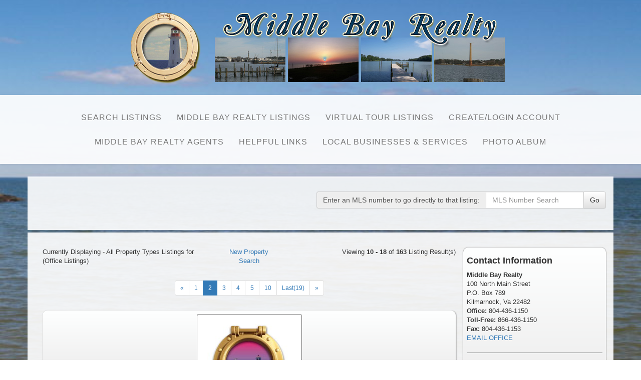

--- FILE ---
content_type: text/html; charset=UTF-8
request_url: https://www.middlebayrealty.com/default.asp?content=office_listings&menu_id=5261&this_format=0&sortby=2&page=2
body_size: 15073
content:
<!--
Systems Engineering Inc.
s_id: 319/378
Site ID: 378
PN1
account_id: 319
board_id: 319
Layout ID:14
Theme ID:64
 -->

<link rel="preload" href="scripts_rev/css/jquery-ui.css" as="style">
<link rel="stylesheet" href="scripts_rev/css/jquery-ui.css">

	<script src="//ajax.googleapis.com/ajax/libs/jquery/1.12.0/jquery.min.js"></script>
	<!--<script src="scripts_rev/js/bootstrap.min.js" type="text/javascript" async></script>-->
	<script src="//ajax.googleapis.com/ajax/libs/jqueryui/1.11.4/jquery-ui.min.js"></script>

    <link rel="preload" href="scripts_rev/css/jquery-ui.css" as="style">
    <link rel="stylesheet" href="scripts_rev/css/jquery-ui.css">

<!--<script src="//ajax.googleapis.com/ajax/libs/jquery/1.12.1/jquery.min.js"></script>
<script src="scripts_rev/js/bootstrap.min.js" type="text/javascript"></script>
<script src="//ajax.googleapis.com/ajax/libs/jqueryui/1.11.4/jquery-ui.min.js"></script>-->


<!DOCTYPE html>
<html lang="en">
<head>
    <title>Middle Bay Realty Northern Neck/Chesapeake Bay Realtors</title>

    
<meta name="keywords" content="Northern Neck, Real Estate, Chesapeake Bay, Waterfront, Northumberland, Lancaster, Chesapeake, Potomac, Potomac River, Great Wicomico River, Little Wicomico River, Smith Point Lighthouse, Smith Point, Reedville, Water">
<meta name="description" content="Comprehensive web site to meet all of your real estate needs in the Northern Neck. Serving Lancaster, Northumberland, and surrounding Northern Neck counties. Our site will show you many listings available. If you don&#39;t see it on our site, email us and we&#39;ll find you that perfect property whether it be land, home or commercial. We&#39;ll work hard to assist you.">
<meta http-equiv="content-type" content="text/html; charset=UTF-8">
<meta http-equiv="content-language" content="en-US">
<meta content="Systems Engineering, Inc." name="copyright">
<meta content="index,follow" name="robots">
<meta content="Copyrighted Work" name="document-rights">
<meta content="Public" name="document-type">
<meta content="General" name="document-rating">

<meta property="og:url" content="" />
<meta property="og:site_name" content="" />
<meta property="og:description" content="" />
<meta property="og:type" content="article" />
<meta property="og:title" content="" />
<meta property="fb:app_id" content="" />

<link rel="canonical" href="https://www.middlebayrealty.com" />


    <meta content="text/html; charset=utf-8" http-equiv="Content-Type">
    <meta content="IE=edge,chrome=1" http-equiv="X-UA-Compatible">
    <meta name="viewport" content="width=device-width, initial-scale=1.0">

    <link rel="shortcut icon" href="scripts_rev/img/favicon.ico" />

    <!-- Bootstrap -->
    <link rel="preload" href="scripts_rev/css/bootstrap.min.css" as="style">
    <link rel="stylesheet" href="scripts_rev/css/bootstrap.min.css">

    <link rel="preload" href="scripts_rev/css/bootstrap-theme.min.css" as="style">
    <link rel="stylesheet" href="scripts_rev/css/bootstrap-theme.min.css">

    <link rel="preload" href="scripts_rev/css/glyphicons.css" as="style">
    <link rel="stylesheet" href="scripts_rev/css/glyphicons.css">

    
		<link rel="preload" href="scripts_rev/css/new_main.css" as="style">
		<link rel="stylesheet" href="scripts_rev/css/new_main.css">
		<link rel="preload" href="scripts_rev/templates/14/baseStylesheet.css" as="style">
		<link rel="stylesheet" href="scripts_rev/templates/14/baseStylesheet.css">

        
            <link rel="preload" href="scripts_rev/templates/14/stylesheet64.css" as="style">
            <link rel="stylesheet" href="scripts_rev/templates/14/stylesheet64.css">
        
    <style>
        .website_img_large {border: solid 1px #000;width: auto;max-width: 100%;max-height: 400px;text-align: center;margin-bottom: 1%;min-height: 200px;}
        .website_img_small {border: solid 1px #000;width: auto;max-width: 100%;max-height: 400px;text-align: center;margin-bottom: 1%;min-height: 200px;}
    </style>
    <style>

.logo_container {
    height: 221px;
}
.navbar-nav {
    letter-spacing: 1px;
}
</style>

    <script src="scripts_rev/js/functions.js" type="text/javascript" async></script>

    <!-- HTML5 Shim and Respond.js IE8 support of HTML5 elements and media queries -->
    <!-- WARNING: Respond.js doesn't work if you view the page via file:// -->

    <!--[if lt IE 9]>
      <script src = "https://oss.maxcdn.com/libs/html5shiv/3.7.0/html5shiv.js"></script>
      <script src = "https://oss.maxcdn.com/libs/respond.js/1.3.0/respond.min.js"></script>
      <![endif]-->
    <!-- overall -->

    
</head>
<body>
    <div id="full_container_wrapper">
        
    <style>
        @media screen and (min-width:767px) {
            body{
	            background: url(images/86767_0.jpg) no-repeat center center fixed;
	            background-size: cover;
            }
        }

        @media screen and (max-width:767px) {
            body {
	            background: url(images/86767_0.jpg) no-repeat top center fixed;
	            background-size: contain;
            }
        }
    </style>



<!-- header -->
<header>
    <!-- banner ads -->
    <div class="">
        <div class="">
            
        </div>
    </div>
    <div class="container">
    
      <div id="logo_image">
          <a href="default.asp" class="center-block">
              <img src="images/newheader.png" border="0" alt="Middle Bay Realty Northern Neck/Chesapeake Bay Realtors" class="logo" />
          </a>
      </div>
    
</div>
    <!-- /banner ads -->
    <nav class="navbar navbar-default text-center" role="navigation">
            <!-- Brand and toggle get grouped for better mobile display -->
            <div class="container">
            <div class="navbar-header">
                <button type="button" class="navbar-toggle" data-toggle="collapse" data-target="#bs-example-navbar-collapse-1">
                    <div class="container">
                        <span class="sr-only">Toggle navigation</span>
                        <span class="icon-bar"></span>
                        <span class="icon-bar"></span>
                        <span class="icon-bar"></span>
                    </div>
                </button>
                <div class="navbar-brand pull-right">Menu</div>
                
                <!-- /title -->
            </div>
            <div class="navbar-collapse collapse" id="bs-example-navbar-collapse-1">
                <ul class="nav navbar-nav">
                     <li class=""><a href="default.asp?content=search&menu_id=5256" >SEARCH Listings</a></li>
 <li class=""><a href="default.asp?content=office_listings&menu_id=5261" >Middle Bay Realty Listings</a></li>
 <li class=""><a href="default.asp?content=virtual_tours&menu_id=5268" >Virtual Tour Listings</a></li>
 <li class=""><a href="default.asp?content=my_account&menu_id=5257" >Create/Login Account</a></li>
 <li class=""><a href="default.asp?content=agents&menu_id=5263" >Middle Bay Realty Agents</a></li>
 <li class=""><a href="default.asp?content=links&menu_id=5260" >Helpful Links</a></li>
 <li class=""><a href="default.asp?content=service_guide&menu_id=5259" >Local Businesses & Services</a></li>
 <li class=""><a href="default.asp?content=photo_album&menu_id=264705" >Photo Album</a></li>

                </ul>
            </div>
        </div>
    </nav>
    <!-- /container -->
    <!-- /main nav -->
    <!-- Carousel -->
    <!-- ================================================== -->
</header>
<!-- /header -->

<!-- body -->

<!-- logo -->

<!-- /logo -->

<section class="container" id="main_container_section">

    <div class="row">

        <!-- search bar -->
        
          <div class="col-sm-12 text-right box" id="the_top_quicksearch">
              
		<form name="quicksearch_bar" method="get" class="form-inline">
			<div class="row">
				<div class="col-xs-12 text-md-right text-xs-center modHeader">
					<div class="input-group">
						<label class="input-group-addon" for="mls_number">
							<span class="visible-xs-table-cell">Enter an MLS#:</span>
							<span class="hidden-xs">Enter an MLS number to go directly to that listing:</span></label>
						<input type="text" name="mls_number" id="mls_number" class="form-control" placeholder="MLS Number Search" maxlength="6" value="">
						<span class="input-group-btn">
							<button class="btn btn-default" id="go" name="go" type="button" onclick="var s = quicksearch_bar.mls_number.value;if (isNaN(s)) {alert('Oops, your value must be a valid MLS number');} else {quicksearch_bar.submit()};">Go</button>
						</span>
					</div>
				</div>
			</div>
			<input type="hidden" name="content" value="expanded">
			<input type="hidden" name="this_format" value="0">
		</form>

	
          </div>
        
        <!-- /search bar -->

        <div class="col-xs-12 box" id="main_slideshow_wrapper">
            <div class="">
                <div class="col-lg-12 text-center">
                    <div id="myCarousel_3S" class="carousel slide">
                        <!-- Indicators -->
                        <ol class="carousel-indicators hidden-xs">
                            <li data-target="#myCarousel_3S" data-slide-to="0" class="active"></li>
                            <li data-target="#myCarousel_3S" data-slide-to="1"></li>
                            <li data-target="#myCarousel_3S" data-slide-to="2"></li>
                            <li data-target="#myCarousel_3S" data-slide-to="3"></li>
                            
                            <li data-target="#myCarousel_3S" data-slide-to="4"></li>
                            
                            <li data-target="#myCarousel_3S" data-slide-to="5"></li>
                            
                        </ol>
                        
                            
                        
                        <!-- Wrapper for slides -->
                        <div class="carousel-inner">
                            <div class="item active">
                                <img class="img-responsive img-full" src="images/slide-1.jpg" alt="" title="" />
                            </div>
                            <div class="item">
                                <img class="img-responsive img-full" src="images/slide-2.jpg" alt="" title="" />
                            </div>
                            <div class="item">
                                <img class="img-responsive img-full" src="images/slide-3.jpg" alt="" title="" />
                            </div>
                            <div class="item">
                                <img class="img-responsive img-full" src="images/slide-4.jpg" alt="" title="" />
                            </div>
                            
                            <div class="item">
                                <img class="img-responsive img-full" src="images/slide-5.jpg" alt="" title="" />
                            </div>
                            
                            <div class="item">
                                <img class="img-responsive img-full" src="images/slide-6.jpg" alt="" title="" />
                            </div>
                            
                        </div>
                        <!-- Controls -->
                        <a class="left carousel-control" href="#myCarousel_3S" data-slide="prev" aria-label="Previous Slide">
                            <span class="icon-prev"></span>
                        </a>
                        <a class="right carousel-control" href="#myCarousel_3S" data-slide="next" aria-label="Next Slide">
                            <span class="icon-next"></span>
                        </a>
                    </div>
                        
                    <hr class="tagline-divider">
                </div>
            </div>
        </div>
    </div>
    <!-- content -->
    

    <div class="row box">
        <div class="col-md-9 col-sm-12" id="main_page_content_body">
            <section>
                <div class="bodytext">
                <!-- header page ends -->


<div class="row">
    <div class="col-md-5 col-sm-6 col-xs-12 text-sm-left text-xs-center">Currently Displaying - All Property Types Listings for (Office Listings)</div>
    <div class="col-md-2 col-sm-6 col-xs-12 text-md-center text-sm-right text-xs-center">
        
			<a href="default.asp?content=search">New Property Search</a>
          
    </div>

    

	    <script type="text/javascript" src="scripts_rev/save_listing/save_listing.js" async></script>

	    <div id="result_return_records" class="col-md-5 col-sm-12 col-xs-12 text-md-right text-xs-center">
            Viewing <span class="website_bold">10 - 18</span> of <span class="website_bold">163</span> Listing Result(s)
	    </div>

    </div>

    
        <div class="row text-center">
            <nav aria-label="Page navigation">
                <ul class="pagination pagination-sm">
                    <li><a href="default.asp?content=office_listings&menu_id=5261&this_format=0&sortby=2&sort_dir=desc&page=1" aria-label="Next"><span aria-hidden="true">&laquo;</span></a></li><li><a href="default.asp?content=office_listings&menu_id=5261&this_format=0&sortby=2&sort_dir=desc&page=1">1</a></li> <li class="active"><a>2</a></li> <li><a href="default.asp?content=office_listings&menu_id=5261&this_format=0&sortby=2&sort_dir=desc&page=3">3</a></li><li><a href="default.asp?content=office_listings&menu_id=5261&this_format=0&sortby=2&sort_dir=desc&page=4">4</a></li><li><a href="default.asp?content=office_listings&menu_id=5261&this_format=0&sortby=2&sort_dir=desc&page=5">5</a></li><li><a href="default.asp?content=office_listings&menu_id=5261&this_format=0&sortby=2&sort_dir=desc&page=10">10</a></li><li><a href="default.asp?content=office_listings&menu_id=5261&this_format=0&sortby=2&sort_dir=desc&page=19">Last(19)</a></li><li><a href="default.asp?content=office_listings&menu_id=5261&this_format=0&sortby=2&sort_dir=desc&page=3" aria-label="Next"><span aria-hidden="true">&raquo;</span></a></li>
                </ul>
            </nav>
        </div>
    
                        <div class="result_office_display agent_office_display mar-bot-8"> <div class="text-center">
     <div class="logo_container">
<a href="default.asp?content=office_listings&listing_off_id=66&this_format=0"><img class='img img-thumbnail img-responsive website_img' id='' src='scripts_rev/getPhoto.asp?id=logo%5F66%2Ejpggpj%2E66%5Fogol&a=319913&t=logopix&k=5548' alt="Agent Photo logo_66" />
<div class="website_view_my_listings">View Our Listings</div></a>     </div>
 </div>
<div class="text-center">
 <div class="agent_heading_inline">Middle Bay Realty - B</div>
 <hr class="agent_heading_inline_HR">
</div>
<div class="text-center">(M) (804) 453-5380</div>
<div class="text-center">
 <a href="mailto:donel@sylvaninfo.net">donel@sylvaninfo.net</a>
</div>
<div class="text-center"><a target="_blank" href="http://www.MiddleBayRealty.com">View Our Website</a></div>
<div class="text-center">     <a href="default.asp?content=agents&agt_off_option=office&from_office=true&office_name=66">View Our Agents</a>
</div>
<div class="function_agent_info_ptype">
     <label class="website_bold">Choose Format:</label> <a href="default.asp?content=office_listings&listing_off_id=66,177&this_format=1">Residential</a> / 
<a href="default.asp?content=office_listings&listing_off_id=66,177&this_format=2">Land</a> / 
<a href="default.asp?content=office_listings&listing_off_id=66,177&this_format=3">Commercial</a> / 
All Property Types </div></div>
                    
                        <div class="result_office_display agent_office_display mar-bot-8"> <div class="text-center">
     <div class="logo_container">
<a href="default.asp?content=office_listings&listing_off_id=177&this_format=0"><img class='img img-thumbnail img-responsive website_img' id='' src='scripts_rev/getPhoto.asp?id=logo%5F177%2Ejpggpj%2E771%5Fogol&a=319913&t=logopix&k=6424' alt="Agent Photo logo_177" />
<div class="website_view_my_listings">View Our Listings</div></a>     </div>
 </div>
<div class="text-center">
 <div class="agent_heading_inline">Middle Bay Realty - K</div>
 <hr class="agent_heading_inline_HR">
</div>
<div class="text-center">(M) (804) 436-1150</div>
<div class="text-center">
 <a href="mailto:donel@sylvaninfo.net">donel@sylvaninfo.net</a>
</div>
<div class="text-center"><a target="_blank" href="http://www.MiddleBayRealty.com">View Our Website</a></div>
<div class="text-center">     <a href="default.asp?content=agents&agt_off_option=office&from_office=true&office_name=177">View Our Agents</a>
</div>
<div class="function_agent_info_ptype">
     <label class="website_bold">Choose Format:</label> <a href="default.asp?content=office_listings&listing_off_id=66,177&this_format=1">Residential</a> / 
<a href="default.asp?content=office_listings&listing_off_id=66,177&this_format=2">Land</a> / 
<a href="default.asp?content=office_listings&listing_off_id=66,177&this_format=3">Commercial</a> / 
All Property Types </div></div>
                    

<div class="row">
    <div id="result_sortby1" class="col-xs-12 text-right highlight">
        <div class="col-md-push-8 col-md-4 col-sm-push-7 col-sm-5 col-xs-push-1 col-xs-10">
<div class="input-group sort-by">
 <label class="input-group-addon" for="sortby_list_top">Sort By: </label>
     <select onchange="javascript:window.location.href = this.value;" class="form-control input-sm" name="sortby_list_top" id="sortby_list_top">
         <option class="text-center blank-option" value="">Choose Sort By</option>
         <option value="default.asp?content=office_listings&menu_id=5261&this_format=0&page=2&sortby=2&sort_dir=desc" selected="selected"  >List Price</option>
         <option value="default.asp?content=office_listings&menu_id=5261&this_format=0&page=2&sortby=18&sort_dir=desc"  >Bedrooms</option>
         <option value="default.asp?content=office_listings&menu_id=5261&this_format=0&page=2&sortby=19&sort_dir=desc"  >Full Baths</option>
         <option value="default.asp?content=office_listings&menu_id=5261&this_format=0&page=2&sortby=10&sort_dir=desc"  >Town</option>
         <option value="default.asp?content=office_listings&menu_id=5261&this_format=0&page=2&sortby=106&sort_dir=desc"  >Year Built</option>
         <option value="default.asp?content=office_listings&menu_id=5261&this_format=0&page=2&sortby=5&sort_dir=desc"  >PType</option>
     </select>
<span class="input-group-addon"><a id="sort-desc" class="glyphicon glyphicon-sort-by-attributes-alt" title="Sort Descending" onclick="setGetParameter('sort_dir', 'desc');"></a>
</span> </div>
</div>

    </div>


    <section class="results-detailed">
        <div class="col-xs-12">
	    
            <div class="row results-row">
 		        <div class="col-md-4 col-sm-4 col-xs-12 text-center">					 
                    <a href="default.asp?content=expanded&search_content=office_listings&this_format=0&mls_number=118513&page=2&sortby=2&sort_dir=desc" target="_parent">
                        <img src='scripts_rev/getPhoto.asp?id=118513%5F0%2Ejpggpj%2E0%5F315811&a=319913&t=photo&k=3504' align="top" border="0" id="thumb_118513" name="thumb_118513" class="website_img website_img_large website_img_small" alt="Listing Photo 118513" />

			            <div class="">Click to View Details</div>
			        </a>
		        </div>
		        <div class="col-md-8 col-sm-8 col-xs-12">
			        <div class="row">
    <label label="field_2" class="col-md-3 col-sm-4 col-xs-5 text-right">List Price: </label>
    <div class="col-md-9 col-sm-8 col-xs-7" id="field_2">$589,000    </div>
</div>
<div class="row">
    <label label="field_18" class="col-md-3 col-sm-4 col-xs-5 text-right">Bedrooms: </label>
    <div class="col-md-9 col-sm-8 col-xs-7" id="field_18">4    </div>
</div>
<div class="row">
    <label label="field_19" class="col-md-3 col-sm-4 col-xs-5 text-right">Full Baths: </label>
    <div class="col-md-9 col-sm-8 col-xs-7" id="field_19">3    </div>
</div>
<div class="row">
    <label label="field_10" class="col-md-3 col-sm-4 col-xs-5 text-right">Town: </label>
    <div class="col-md-9 col-sm-8 col-xs-7" id="field_10">REEDVILLE    </div>
</div>
<div class="row">
    <label label="field_106" class="col-md-3 col-sm-4 col-xs-5 text-right">Year Built: </label>
    <div class="col-md-9 col-sm-8 col-xs-7" id="field_106">1989    </div>
</div>
<div class="row">
    <label label="field_5" class="col-md-3 col-sm-4 col-xs-5 text-right">PType: </label>
    <div class="col-md-9 col-sm-8 col-xs-7" id="field_5">Waterfront Residential    </div>
</div>

		        </div>
                <div class="col-xs-12 text-left">
                    <div class="icons-wrapper"><a href="default.asp?content=my_account" title="Save Listing"><span class="glyphicon glyphicon-floppy-disk" title="Save Listing"><span class="sr-only">Save This Listing</span></span>Save Listing</a>
	<a href="javascript: void(-1);" onclick="javascript:Popup_window('scripts_rev/rev/popup_additionalphotos.asp?ml_num=118513&l_id=378',550,450);" title="View Photos">
        <span class="glyphicon glyphicon-camera" title="View Photos"><span class="sr-only">View Additional Photos</span></span>View Photos</a>
	<a target="virtual_tour" href="http://tour.usamls.net/150-East-Harbor-Drive-Reedville-VA-22539/unbranded" title="View Virtual Tour"><span class="test glyphicon glyphicon-facetime-video"><span class="sr-only">Click Here to view Virtual Tour</span></span>View Tour</a><a target="print" href="https://maps.google.com/maps?f=q&hl=en&geocode=&q=150++East Harbor Drive%20,%20REEDVILLE%20VA"><span class="glyphicon glyphicon-map-marker" title="Map Property for ML Number 118513"></span>Map</a><span class="prop-stat a" title="Active Property Status">A</span> (Active)</div>					
										
                    <hr class="">
                </div>
            </div>
        
            <div class="row results-row">
 		        <div class="col-md-4 col-sm-4 col-xs-12 text-center">					 
                    <a href="default.asp?content=expanded&search_content=office_listings&this_format=0&mls_number=119242&page=2&sortby=2&sort_dir=desc" target="_parent">
                        <img src='scripts_rev/getPhoto.asp?id=119242%5F0%2Ejpggpj%2E0%5F242911&a=319913&t=photo&k=2701' align="top" border="0" id="thumb_119242" name="thumb_119242" class="website_img website_img_large website_img_small" alt="Listing Photo 119242" />

			            <div class="">Click to View Details</div>
			        </a>
		        </div>
		        <div class="col-md-8 col-sm-8 col-xs-12">
			        <div class="row">
    <label label="field_2" class="col-md-3 col-sm-4 col-xs-5 text-right">List Price: </label>
    <div class="col-md-9 col-sm-8 col-xs-7" id="field_2">$579,000    </div>
</div>
<div class="row">
    <label label="field_18" class="col-md-3 col-sm-4 col-xs-5 text-right">Bedrooms: </label>
    <div class="col-md-9 col-sm-8 col-xs-7" id="field_18">3    </div>
</div>
<div class="row">
    <label label="field_19" class="col-md-3 col-sm-4 col-xs-5 text-right">Full Baths: </label>
    <div class="col-md-9 col-sm-8 col-xs-7" id="field_19">2    </div>
</div>
<div class="row">
    <label label="field_10" class="col-md-3 col-sm-4 col-xs-5 text-right">Town: </label>
    <div class="col-md-9 col-sm-8 col-xs-7" id="field_10">KILMARNOCK    </div>
</div>
<div class="row">
    <label label="field_106" class="col-md-3 col-sm-4 col-xs-5 text-right">Year Built: </label>
    <div class="col-md-9 col-sm-8 col-xs-7" id="field_106">1955    </div>
</div>
<div class="row">
    <label label="field_5" class="col-md-3 col-sm-4 col-xs-5 text-right">PType: </label>
    <div class="col-md-9 col-sm-8 col-xs-7" id="field_5">Non-Waterfront Residential    </div>
</div>

		        </div>
                <div class="col-xs-12 text-left">
                    <div class="icons-wrapper"><a href="default.asp?content=my_account" title="Save Listing"><span class="glyphicon glyphicon-floppy-disk" title="Save Listing"><span class="sr-only">Save This Listing</span></span>Save Listing</a>
	<a href="javascript: void(-1);" onclick="javascript:Popup_window('scripts_rev/rev/popup_additionalphotos.asp?ml_num=119242&l_id=378',550,450);" title="View Photos">
        <span class="glyphicon glyphicon-camera" title="View Photos"><span class="sr-only">View Additional Photos</span></span>View Photos</a>
	<a target="virtual_tour" href="http://tour.usamls.net/301-E-Church-Street-Kilmarnock-VA-22482/unbranded" title="View Virtual Tour"><span class="test glyphicon glyphicon-facetime-video"><span class="sr-only">Click Here to view Virtual Tour</span></span>View Tour</a><a target="print" href="https://maps.google.com/maps?f=q&hl=en&geocode=&q=301++E Church Street%20,%20KILMARNOCK%20VA"><span class="glyphicon glyphicon-map-marker" title="Map Property for ML Number 119242"></span>Map</a><span class="prop-stat a" title="Active Property Status">A</span> (Active)</div>					
										
                    <hr class="">
                </div>
            </div>
        
            <div class="row results-row">
 		        <div class="col-md-4 col-sm-4 col-xs-12 text-center">					 
                    <a href="default.asp?content=expanded&search_content=office_listings&this_format=0&mls_number=119850&page=2&sortby=2&sort_dir=desc" target="_parent">
                        <img src='scripts_rev/getPhoto.asp?id=119850%5F0%2Ejpggpj%2E0%5F058911&a=319913&t=photo&k=5694' align="top" border="0" id="thumb_119850" name="thumb_119850" class="website_img website_img_large website_img_small" alt="Listing Photo 119850" />

			            <div class="">Click to View Details</div>
			        </a>
		        </div>
		        <div class="col-md-8 col-sm-8 col-xs-12">
			        <div class="row">
    <label label="field_2" class="col-md-3 col-sm-4 col-xs-5 text-right">List Price: </label>
    <div class="col-md-9 col-sm-8 col-xs-7" id="field_2">$575,000    </div>
</div>
<div class="row">
    <label label="field_18" class="col-md-3 col-sm-4 col-xs-5 text-right">Bedrooms: </label>
    <div class="col-md-9 col-sm-8 col-xs-7" id="field_18">3    </div>
</div>
<div class="row">
    <label label="field_19" class="col-md-3 col-sm-4 col-xs-5 text-right">Full Baths: </label>
    <div class="col-md-9 col-sm-8 col-xs-7" id="field_19">2    </div>
</div>
<div class="row">
    <label label="field_10" class="col-md-3 col-sm-4 col-xs-5 text-right">Town: </label>
    <div class="col-md-9 col-sm-8 col-xs-7" id="field_10">LANCASTER    </div>
</div>
<div class="row">
    <label label="field_106" class="col-md-3 col-sm-4 col-xs-5 text-right">Year Built: </label>
    <div class="col-md-9 col-sm-8 col-xs-7" id="field_106">2000    </div>
</div>
<div class="row">
    <label label="field_5" class="col-md-3 col-sm-4 col-xs-5 text-right">PType: </label>
    <div class="col-md-9 col-sm-8 col-xs-7" id="field_5">Waterfront Residential    </div>
</div>

		        </div>
                <div class="col-xs-12 text-left">
                    <div class="icons-wrapper"><a href="default.asp?content=my_account" title="Save Listing"><span class="glyphicon glyphicon-floppy-disk" title="Save Listing"><span class="sr-only">Save This Listing</span></span>Save Listing</a>
	<a href="javascript: void(-1);" onclick="javascript:Popup_window('scripts_rev/rev/popup_additionalphotos.asp?ml_num=119850&l_id=378',550,450);" title="View Photos">
        <span class="glyphicon glyphicon-camera" title="View Photos"><span class="sr-only">View Additional Photos</span></span>View Photos</a>
	<a target="virtual_tour" href="http://tour.usamls.net/410-Youcomico-Drive-Lancaster-VA-22503/unbranded" title="View Virtual Tour"><span class="test glyphicon glyphicon-facetime-video"><span class="sr-only">Click Here to view Virtual Tour</span></span>View Tour</a><a target="print" href="https://maps.google.com/maps?f=q&hl=en&geocode=&q=410++Youcomico Drive%20,%20LANCASTER%20VA"><span class="glyphicon glyphicon-map-marker" title="Map Property for ML Number 119850"></span>Map</a><span class="prop-stat a" title="Active Property Status">A</span> (Active)</div>					
										
                    <hr class="">
                </div>
            </div>
        
            <div class="row results-row">
 		        <div class="col-md-4 col-sm-4 col-xs-12 text-center">					 
                    <a href="default.asp?content=expanded&search_content=office_listings&this_format=0&mls_number=118598&page=2&sortby=2&sort_dir=desc" target="_parent">
                        <img src='scripts_rev/getPhoto.asp?id=118598%5F0%2Ejpggpj%2E0%5F895811&a=319913&t=photo&k=1314' align="top" border="0" id="thumb_118598" name="thumb_118598" class="website_img website_img_large website_img_small" alt="Listing Photo 118598" />

			            <div class="">Click to View Details</div>
			        </a>
		        </div>
		        <div class="col-md-8 col-sm-8 col-xs-12">
			        <div class="row">
    <label label="field_2" class="col-md-3 col-sm-4 col-xs-5 text-right">List Price: </label>
    <div class="col-md-9 col-sm-8 col-xs-7" id="field_2">$565,000    </div>
</div>
<div class="row">
    <label label="field_18" class="col-md-3 col-sm-4 col-xs-5 text-right">Bedrooms: </label>
    <div class="col-md-9 col-sm-8 col-xs-7" id="field_18">3    </div>
</div>
<div class="row">
    <label label="field_19" class="col-md-3 col-sm-4 col-xs-5 text-right">Full Baths: </label>
    <div class="col-md-9 col-sm-8 col-xs-7" id="field_19">2    </div>
</div>
<div class="row">
    <label label="field_10" class="col-md-3 col-sm-4 col-xs-5 text-right">Town: </label>
    <div class="col-md-9 col-sm-8 col-xs-7" id="field_10">REEDVILLE    </div>
</div>
<div class="row">
    <label label="field_106" class="col-md-3 col-sm-4 col-xs-5 text-right">Year Built: </label>
    <div class="col-md-9 col-sm-8 col-xs-7" id="field_106">1915    </div>
</div>
<div class="row">
    <label label="field_5" class="col-md-3 col-sm-4 col-xs-5 text-right">PType: </label>
    <div class="col-md-9 col-sm-8 col-xs-7" id="field_5">Waterfront Residential    </div>
</div>

		        </div>
                <div class="col-xs-12 text-left">
                    <div class="icons-wrapper"><a href="default.asp?content=my_account" title="Save Listing"><span class="glyphicon glyphicon-floppy-disk" title="Save Listing"><span class="sr-only">Save This Listing</span></span>Save Listing</a>
	<a href="javascript: void(-1);" onclick="javascript:Popup_window('scripts_rev/rev/popup_additionalphotos.asp?ml_num=118598&l_id=378',550,450);" title="View Photos">
        <span class="glyphicon glyphicon-camera" title="View Photos"><span class="sr-only">View Additional Photos</span></span>View Photos</a>
	<a target="virtual_tour" href="http://tour.usamls.net/742-Main-Street-Reedville-VA-22539/unbranded" title="View Virtual Tour"><span class="test glyphicon glyphicon-facetime-video"><span class="sr-only">Click Here to view Virtual Tour</span></span>View Tour</a><a target="print" href="https://maps.google.com/maps?f=q&hl=en&geocode=&q=742++Main Street%20,%20REEDVILLE%20VA"><span class="glyphicon glyphicon-map-marker" title="Map Property for ML Number 118598"></span>Map</a><span class="prop-stat a" title="Active Property Status">A</span> (Active)</div>					
										
                    <hr class="">
                </div>
            </div>
        
            <div class="row results-row">
 		        <div class="col-md-4 col-sm-4 col-xs-12 text-center">					 
                    <a href="default.asp?content=expanded&search_content=office_listings&this_format=0&mls_number=118111&page=2&sortby=2&sort_dir=desc" target="_parent">
                        <img src='scripts_rev/getPhoto.asp?id=118111%5F0%2Ejpggpj%2E0%5F111811&a=319913&t=photo&k=1971' align="top" border="0" id="thumb_118111" name="thumb_118111" class="website_img website_img_large website_img_small" alt="Listing Photo 118111" />

			            <div class="">Click to View Details</div>
			        </a>
		        </div>
		        <div class="col-md-8 col-sm-8 col-xs-12">
			        <div class="row">
    <label label="field_2" class="col-md-3 col-sm-4 col-xs-5 text-right">List Price: </label>
    <div class="col-md-9 col-sm-8 col-xs-7" id="field_2">$549,000    </div>
</div>
<div class="row">
    <label label="field_18" class="col-md-3 col-sm-4 col-xs-5 text-right">Bedrooms: </label>
    <div class="col-md-9 col-sm-8 col-xs-7" id="field_18">3    </div>
</div>
<div class="row">
    <label label="field_19" class="col-md-3 col-sm-4 col-xs-5 text-right">Full Baths: </label>
    <div class="col-md-9 col-sm-8 col-xs-7" id="field_19">2    </div>
</div>
<div class="row">
    <label label="field_10" class="col-md-3 col-sm-4 col-xs-5 text-right">Town: </label>
    <div class="col-md-9 col-sm-8 col-xs-7" id="field_10">WARSAW    </div>
</div>
<div class="row">
    <label label="field_106" class="col-md-3 col-sm-4 col-xs-5 text-right">Year Built: </label>
    <div class="col-md-9 col-sm-8 col-xs-7" id="field_106">1991    </div>
</div>
<div class="row">
    <label label="field_5" class="col-md-3 col-sm-4 col-xs-5 text-right">PType: </label>
    <div class="col-md-9 col-sm-8 col-xs-7" id="field_5">Non-Waterfront Residential    </div>
</div>

		        </div>
                <div class="col-xs-12 text-left">
                    <div class="icons-wrapper"><a href="default.asp?content=my_account" title="Save Listing"><span class="glyphicon glyphicon-floppy-disk" title="Save Listing"><span class="sr-only">Save This Listing</span></span>Save Listing</a>
	<a href="javascript: void(-1);" onclick="javascript:Popup_window('scripts_rev/rev/popup_additionalphotos.asp?ml_num=118111&l_id=378',550,450);" title="View Photos">
        <span class="glyphicon glyphicon-camera" title="View Photos"><span class="sr-only">View Additional Photos</span></span>View Photos</a>
	<a target="virtual_tour" href="http://tour.usamls.net/216-Mozingo-Rd-Warsaw-VA-22572/unbranded" title="View Virtual Tour"><span class="test glyphicon glyphicon-facetime-video"><span class="sr-only">Click Here to view Virtual Tour</span></span>View Tour</a><a target="print" href="https://maps.google.com/maps?f=q&hl=en&geocode=&q=216++Mozingo Rd%20,%20WARSAW%20VA"><span class="glyphicon glyphicon-map-marker" title="Map Property for ML Number 118111"></span>Map</a><span class="prop-stat a" title="Active Property Status">A</span> (Active)</div>					
										
                    <hr class="">
                </div>
            </div>
        
            <div class="row results-row">
 		        <div class="col-md-4 col-sm-4 col-xs-12 text-center">					 
                    <a href="default.asp?content=expanded&search_content=office_listings&this_format=0&mls_number=119204&page=2&sortby=2&sort_dir=desc" target="_parent">
                        <img src='scripts_rev/getPhoto.asp?id=119204%5F0%2Ejpggpj%2E0%5F402911&a=319913&t=photo&k=1022' align="top" border="0" id="thumb_119204" name="thumb_119204" class="website_img website_img_large website_img_small" alt="Listing Photo 119204" />

			            <div class="">Click to View Details</div>
			        </a>
		        </div>
		        <div class="col-md-8 col-sm-8 col-xs-12">
			        <div class="row">
    <label label="field_2" class="col-md-3 col-sm-4 col-xs-5 text-right">List Price: </label>
    <div class="col-md-9 col-sm-8 col-xs-7" id="field_2">$525,000    </div>
</div>
<div class="row">
    <label label="field_18" class="col-md-3 col-sm-4 col-xs-5 text-right">Bedrooms: </label>
    <div class="col-md-9 col-sm-8 col-xs-7" id="field_18">4    </div>
</div>
<div class="row">
    <label label="field_19" class="col-md-3 col-sm-4 col-xs-5 text-right">Full Baths: </label>
    <div class="col-md-9 col-sm-8 col-xs-7" id="field_19">2    </div>
</div>
<div class="row">
    <label label="field_10" class="col-md-3 col-sm-4 col-xs-5 text-right">Town: </label>
    <div class="col-md-9 col-sm-8 col-xs-7" id="field_10">REEDVILLE    </div>
</div>
<div class="row">
    <label label="field_106" class="col-md-3 col-sm-4 col-xs-5 text-right">Year Built: </label>
    <div class="col-md-9 col-sm-8 col-xs-7" id="field_106">2013    </div>
</div>
<div class="row">
    <label label="field_5" class="col-md-3 col-sm-4 col-xs-5 text-right">PType: </label>
    <div class="col-md-9 col-sm-8 col-xs-7" id="field_5">Waterfront Residential    </div>
</div>

		        </div>
                <div class="col-xs-12 text-left">
                    <div class="icons-wrapper"><a href="default.asp?content=my_account" title="Save Listing"><span class="glyphicon glyphicon-floppy-disk" title="Save Listing"><span class="sr-only">Save This Listing</span></span>Save Listing</a>
	<a href="javascript: void(-1);" onclick="javascript:Popup_window('scripts_rev/rev/popup_additionalphotos.asp?ml_num=119204&l_id=378',550,450);" title="View Photos">
        <span class="glyphicon glyphicon-camera" title="View Photos"><span class="sr-only">View Additional Photos</span></span>View Photos</a>
	<a target="virtual_tour" href="http://tour.usamls.net/517-Holly-Harbor-Road-Reedville-VA-22539/unbranded" title="View Virtual Tour"><span class="test glyphicon glyphicon-facetime-video"><span class="sr-only">Click Here to view Virtual Tour</span></span>View Tour</a><a target="print" href="https://maps.google.com/maps?f=q&hl=en&geocode=&q=517++Holly Harbor Road%20,%20REEDVILLE%20VA"><span class="glyphicon glyphicon-map-marker" title="Map Property for ML Number 119204"></span>Map</a><span class="prop-stat a" title="Active Property Status">A</span> (Active)</div>					
										
                    <hr class="">
                </div>
            </div>
        
            <div class="row results-row">
 		        <div class="col-md-4 col-sm-4 col-xs-12 text-center">					 
                    <a href="default.asp?content=expanded&search_content=office_listings&this_format=0&mls_number=118399&page=2&sortby=2&sort_dir=desc" target="_parent">
                        <img src='scripts_rev/getPhoto.asp?id=118399%5F0%2Ejpggpj%2E0%5F993811&a=319913&t=photo&k=5329' align="top" border="0" id="thumb_118399" name="thumb_118399" class="website_img website_img_large website_img_small" alt="Listing Photo 118399" />

			            <div class="">Click to View Details</div>
			        </a>
		        </div>
		        <div class="col-md-8 col-sm-8 col-xs-12">
			        <div class="row">
    <label label="field_2" class="col-md-3 col-sm-4 col-xs-5 text-right">List Price: </label>
    <div class="col-md-9 col-sm-8 col-xs-7" id="field_2">$499,000    </div>
</div>
<div class="row">
    <label label="field_18" class="col-md-3 col-sm-4 col-xs-5 text-right">Bedrooms: </label>
    <div class="col-md-9 col-sm-8 col-xs-7" id="field_18">&nbsp;    </div>
</div>
<div class="row">
    <label label="field_19" class="col-md-3 col-sm-4 col-xs-5 text-right">Full Baths: </label>
    <div class="col-md-9 col-sm-8 col-xs-7" id="field_19">&nbsp;    </div>
</div>
<div class="row">
    <label label="field_10" class="col-md-3 col-sm-4 col-xs-5 text-right">Town: </label>
    <div class="col-md-9 col-sm-8 col-xs-7" id="field_10">REEDVILLE    </div>
</div>
<div class="row">
    <label label="field_106" class="col-md-3 col-sm-4 col-xs-5 text-right">Year Built: </label>
    <div class="col-md-9 col-sm-8 col-xs-7" id="field_106">&nbsp;    </div>
</div>
<div class="row">
    <label label="field_5" class="col-md-3 col-sm-4 col-xs-5 text-right">PType: </label>
    <div class="col-md-9 col-sm-8 col-xs-7" id="field_5">Waterfront Land    </div>
</div>

		        </div>
                <div class="col-xs-12 text-left">
                    <div class="icons-wrapper"><a href="default.asp?content=my_account" title="Save Listing"><span class="glyphicon glyphicon-floppy-disk" title="Save Listing"><span class="sr-only">Save This Listing</span></span>Save Listing</a>
	<a href="javascript: void(-1);" onclick="javascript:Popup_window('scripts_rev/rev/popup_additionalphotos.asp?ml_num=118399&l_id=378',550,450);" title="View Photos">
        <span class="glyphicon glyphicon-camera" title="View Photos"><span class="sr-only">View Additional Photos</span></span>View Photos</a>
	<a target="virtual_tour" href="http://tour.usamls.net/15-Edwards-Lane-Reedville-VA-22539/unbranded" title="View Virtual Tour"><span class="test glyphicon glyphicon-facetime-video"><span class="sr-only">Click Here to view Virtual Tour</span></span>View Tour</a><a target="print" href="https://maps.google.com/maps?f=q&hl=en&geocode=&q=15++Edwards Lane%20,%20REEDVILLE%20VA"><span class="glyphicon glyphicon-map-marker" title="Map Property for ML Number 118399"></span>Map</a><span class="prop-stat a" title="Active Property Status">A</span> (Active)</div>					
										
                    <hr class="">
                </div>
            </div>
        
            <div class="row results-row">
 		        <div class="col-md-4 col-sm-4 col-xs-12 text-center">					 
                    <a href="default.asp?content=expanded&search_content=office_listings&this_format=0&mls_number=118689&page=2&sortby=2&sort_dir=desc" target="_parent">
                        <img src='scripts_rev/getPhoto.asp?id=118689%5F0%2Ejpggpj%2E0%5F986811&a=319913&t=photo&k=657' align="top" border="0" id="thumb_118689" name="thumb_118689" class="website_img website_img_large website_img_small" alt="Listing Photo 118689" />

			            <div class="">Click to View Details</div>
			        </a>
		        </div>
		        <div class="col-md-8 col-sm-8 col-xs-12">
			        <div class="row">
    <label label="field_2" class="col-md-3 col-sm-4 col-xs-5 text-right">List Price: </label>
    <div class="col-md-9 col-sm-8 col-xs-7" id="field_2">$450,000    </div>
</div>
<div class="row">
    <label label="field_18" class="col-md-3 col-sm-4 col-xs-5 text-right">Bedrooms: </label>
    <div class="col-md-9 col-sm-8 col-xs-7" id="field_18">&nbsp;    </div>
</div>
<div class="row">
    <label label="field_19" class="col-md-3 col-sm-4 col-xs-5 text-right">Full Baths: </label>
    <div class="col-md-9 col-sm-8 col-xs-7" id="field_19">&nbsp;    </div>
</div>
<div class="row">
    <label label="field_10" class="col-md-3 col-sm-4 col-xs-5 text-right">Town: </label>
    <div class="col-md-9 col-sm-8 col-xs-7" id="field_10">LANCASTER    </div>
</div>
<div class="row">
    <label label="field_106" class="col-md-3 col-sm-4 col-xs-5 text-right">Year Built: </label>
    <div class="col-md-9 col-sm-8 col-xs-7" id="field_106">1962    </div>
</div>
<div class="row">
    <label label="field_5" class="col-md-3 col-sm-4 col-xs-5 text-right">PType: </label>
    <div class="col-md-9 col-sm-8 col-xs-7" id="field_5">Commercial    </div>
</div>

		        </div>
                <div class="col-xs-12 text-left">
                    <div class="icons-wrapper"><a href="default.asp?content=my_account" title="Save Listing"><span class="glyphicon glyphicon-floppy-disk" title="Save Listing"><span class="sr-only">Save This Listing</span></span>Save Listing</a>
	<a href="javascript: void(-1);" onclick="javascript:Popup_window('scripts_rev/rev/popup_additionalphotos.asp?ml_num=118689&l_id=378',550,450);" title="View Photos">
        <span class="glyphicon glyphicon-camera" title="View Photos"><span class="sr-only">View Additional Photos</span></span>View Photos</a>
	<a target="virtual_tour" href="http://tour.usamls.net/5422-Mary-Ball-Lancaster-VA-22503/unbranded" title="View Virtual Tour"><span class="test glyphicon glyphicon-facetime-video"><span class="sr-only">Click Here to view Virtual Tour</span></span>View Tour</a><a target="print" href="https://maps.google.com/maps?f=q&hl=en&geocode=&q=5422++Mary Ball%20,%20LANCASTER%20VA"><span class="glyphicon glyphicon-map-marker" title="Map Property for ML Number 118689"></span>Map</a><span class="prop-stat a" title="Active Property Status">A</span> (Active)</div>					
										
                    <hr class="">
                </div>
            </div>
        
            <div class="row results-row">
 		        <div class="col-md-4 col-sm-4 col-xs-12 text-center">					 
                    <a href="default.asp?content=expanded&search_content=office_listings&this_format=0&mls_number=118879&page=2&sortby=2&sort_dir=desc" target="_parent">
                        <img src='scripts_rev/getPhoto.asp?id=118879%5F0%2Ejpggpj%2E0%5F978811&a=319913&t=photo&k=4526' align="top" border="0" id="thumb_118879" name="thumb_118879" class="website_img website_img_large website_img_small" alt="Listing Photo 118879" />

			            <div class="">Click to View Details</div>
			        </a>
		        </div>
		        <div class="col-md-8 col-sm-8 col-xs-12">
			        <div class="row">
    <label label="field_2" class="col-md-3 col-sm-4 col-xs-5 text-right">List Price: </label>
    <div class="col-md-9 col-sm-8 col-xs-7" id="field_2">$425,000    </div>
</div>
<div class="row">
    <label label="field_18" class="col-md-3 col-sm-4 col-xs-5 text-right">Bedrooms: </label>
    <div class="col-md-9 col-sm-8 col-xs-7" id="field_18">&nbsp;    </div>
</div>
<div class="row">
    <label label="field_19" class="col-md-3 col-sm-4 col-xs-5 text-right">Full Baths: </label>
    <div class="col-md-9 col-sm-8 col-xs-7" id="field_19">&nbsp;    </div>
</div>
<div class="row">
    <label label="field_10" class="col-md-3 col-sm-4 col-xs-5 text-right">Town: </label>
    <div class="col-md-9 col-sm-8 col-xs-7" id="field_10">HEATHSVILLE    </div>
</div>
<div class="row">
    <label label="field_106" class="col-md-3 col-sm-4 col-xs-5 text-right">Year Built: </label>
    <div class="col-md-9 col-sm-8 col-xs-7" id="field_106">&nbsp;    </div>
</div>
<div class="row">
    <label label="field_5" class="col-md-3 col-sm-4 col-xs-5 text-right">PType: </label>
    <div class="col-md-9 col-sm-8 col-xs-7" id="field_5">Non-Waterfront Land    </div>
</div>

		        </div>
                <div class="col-xs-12 text-left">
                    <div class="icons-wrapper"><a href="default.asp?content=my_account" title="Save Listing"><span class="glyphicon glyphicon-floppy-disk" title="Save Listing"><span class="sr-only">Save This Listing</span></span>Save Listing</a><a target="print" href="https://maps.google.com/maps?f=q&hl=en&geocode=&q=108 ++Hull Neck Road%20,%20HEATHSVILLE%20VA"><span class="glyphicon glyphicon-map-marker" title="Map Property for ML Number 118879"></span>Map</a><span class="prop-stat a" title="Active Property Status">A</span> (Active)</div>					
										
                    <hr class="">
                </div>
            </div>
        
        </div>
    </section>
    <div id="result_sortby2" class="col-xs-12 text-right highlight">
        <div class="col-md-push-8 col-md-4 col-sm-push-7 col-sm-5 col-xs-push-1 col-xs-10">
<div class="input-group sort-by">
 <label class="input-group-addon" for="sortby_list">Sort By: </label>
     <select onchange="javascript:window.location.href = this.value;" class="form-control input-sm" name="sortby_list" id="sortby_list">
         <option class="text-center blank-option" value="">Choose Sort By</option>
         <option value="default.asp?content=office_listings&menu_id=5261&this_format=0&page=2&sortby=2&sort_dir=desc" selected="selected"  >List Price</option>
         <option value="default.asp?content=office_listings&menu_id=5261&this_format=0&page=2&sortby=18&sort_dir=desc"  >Bedrooms</option>
         <option value="default.asp?content=office_listings&menu_id=5261&this_format=0&page=2&sortby=19&sort_dir=desc"  >Full Baths</option>
         <option value="default.asp?content=office_listings&menu_id=5261&this_format=0&page=2&sortby=10&sort_dir=desc"  >Town</option>
         <option value="default.asp?content=office_listings&menu_id=5261&this_format=0&page=2&sortby=106&sort_dir=desc"  >Year Built</option>
         <option value="default.asp?content=office_listings&menu_id=5261&this_format=0&page=2&sortby=5&sort_dir=desc"  >PType</option>
     </select>
<span class="input-group-addon"><a id="sort-desc" class="glyphicon glyphicon-sort-by-attributes-alt" title="Sort Descending" onclick="setGetParameter('sort_dir', 'desc');"></a>
</span> </div>
</div>

    </div>
</div>


    <div class="row text-center">
        <nav aria-label="Page navigation">
            <ul class="pagination pagination-sm">
                <li><a href="default.asp?content=office_listings&menu_id=5261&this_format=0&sortby=2&sort_dir=desc&page=1" aria-label="Next"><span aria-hidden="true">&laquo;</span></a></li><li><a href="default.asp?content=office_listings&menu_id=5261&this_format=0&sortby=2&sort_dir=desc&page=1">1</a></li> <li class="active"><a>2</a></li> <li><a href="default.asp?content=office_listings&menu_id=5261&this_format=0&sortby=2&sort_dir=desc&page=3">3</a></li><li><a href="default.asp?content=office_listings&menu_id=5261&this_format=0&sortby=2&sort_dir=desc&page=4">4</a></li><li><a href="default.asp?content=office_listings&menu_id=5261&this_format=0&sortby=2&sort_dir=desc&page=5">5</a></li><li><a href="default.asp?content=office_listings&menu_id=5261&this_format=0&sortby=2&sort_dir=desc&page=10">10</a></li><li><a href="default.asp?content=office_listings&menu_id=5261&this_format=0&sortby=2&sort_dir=desc&page=19">Last(19)</a></li><li><a href="default.asp?content=office_listings&menu_id=5261&this_format=0&sortby=2&sort_dir=desc&page=3" aria-label="Next"><span aria-hidden="true">&raquo;</span></a></li>
            </ul>
        </nav>
    </div>
    
	<div class="row">
		<div class="website_disclaimer_padding col-xs-12">
			<div class="website_disclaimer">Information herein deemed reliable but not guaranteed</div>
		</div>
	</div>
	                           
                         <!-- contentPadding end -->

                        </div>  
                    </section>
                </div>
                <!-- /content -->

                <!-- menu features -->
                
                <div class="col-md-3 col-sm-12 col-xs-12 menu-features">
                    
            <article>
                <h4>Contact Information</h4>
                <p>
                    <span class="website_bold">Middle Bay Realty</span><br />
100 North Main Street<br />
P.O. Box 789<br />
Kilmarnock, Va 22482<br />
<span class="website_bold">Office: </span>804-436-1150<br />
<span class="website_bold">Toll-Free: </span>866-436-1150<br />
<span class="website_bold">Fax: </span>804-436-1153<br />
<a alt="Email Office" href="default.asp?content=contact">EMAIL OFFICE</a><br />

                </p>
            </article>
            <hr />
            
        <article>
            <h4>
                
	                Office Listings
	            
            </h4>
            <p>
                <script type="text/javascript"><!--
	function oa_initArray() {
		this.length = oa_initArray.arguments.length;
		for (var oa_f_i = 0; oa_f_i < this.length; oa_f_i++) {
		this[oa_f_i] = oa_initArray.arguments[oa_f_i];
		}
	}
	oa_link = new oa_initArray(
'default.asp?content=expanded&search_content=office_listings&this_format=0&mls_number=119472','default.asp?content=expanded&search_content=office_listings&this_format=0&mls_number=115829','default.asp?content=expanded&search_content=office_listings&this_format=0&mls_number=116153','default.asp?content=expanded&search_content=office_listings&this_format=0&mls_number=119835','default.asp?content=expanded&search_content=office_listings&this_format=0&mls_number=119338','default.asp?content=expanded&search_content=office_listings&this_format=0&mls_number=84725','default.asp?content=expanded&search_content=office_listings&this_format=0&mls_number=85320','default.asp?content=expanded&search_content=office_listings&this_format=0&mls_number=97035','default.asp?content=expanded&search_content=office_listings&this_format=0&mls_number=111545','default.asp?content=expanded&search_content=office_listings&this_format=0&mls_number=112132','default.asp?content=expanded&search_content=office_listings&this_format=0&mls_number=114085','default.asp?content=expanded&search_content=office_listings&this_format=0&mls_number=115284','default.asp?content=expanded&search_content=office_listings&this_format=0&mls_number=115285','default.asp?content=expanded&search_content=office_listings&this_format=0&mls_number=115287','default.asp?content=expanded&search_content=office_listings&this_format=0&mls_number=115689','default.asp?content=expanded&search_content=office_listings&this_format=0&mls_number=115693','default.asp?content=expanded&search_content=office_listings&this_format=0&mls_number=117903','default.asp?content=expanded&search_content=office_listings&this_format=0&mls_number=117905','default.asp?content=expanded&search_content=office_listings&this_format=0&mls_number=117935','default.asp?content=expanded&search_content=office_listings&this_format=0&mls_number=117936','default.asp?content=expanded&search_content=office_listings&this_format=0&mls_number=118208','default.asp?content=expanded&search_content=office_listings&this_format=0&mls_number=118399','default.asp?content=expanded&search_content=office_listings&this_format=0&mls_number=118633','default.asp?content=expanded&search_content=office_listings&this_format=0&mls_number=118837','default.asp?content=expanded&search_content=office_listings&this_format=0&mls_number=118846','default.asp?content=expanded&search_content=office_listings&this_format=0&mls_number=119002','default.asp?content=expanded&search_content=office_listings&this_format=0&mls_number=119239','default.asp?content=expanded&search_content=office_listings&this_format=0&mls_number=119240','default.asp?content=expanded&search_content=office_listings&this_format=0&mls_number=119278','default.asp?content=expanded&search_content=office_listings&this_format=0&mls_number=119343','default.asp?content=expanded&search_content=office_listings&this_format=0&mls_number=119348','default.asp?content=expanded&search_content=office_listings&this_format=0&mls_number=119523','default.asp?content=expanded&search_content=office_listings&this_format=0&mls_number=116454','default.asp?content=expanded&search_content=office_listings&this_format=0&mls_number=119425','default.asp?content=expanded&search_content=office_listings&this_format=0&mls_number=119816','default.asp?content=expanded&search_content=office_listings&this_format=0&mls_number=119068','default.asp?content=expanded&search_content=office_listings&this_format=0&mls_number=119545','default.asp?content=expanded&search_content=office_listings&this_format=0&mls_number=119819','default.asp?content=expanded&search_content=office_listings&this_format=0&mls_number=87396','default.asp?content=expanded&search_content=office_listings&this_format=0&mls_number=118286','default.asp?content=expanded&search_content=office_listings&this_format=0&mls_number=119054','default.asp?content=expanded&search_content=office_listings&this_format=0&mls_number=119323','default.asp?content=expanded&search_content=office_listings&this_format=0&mls_number=119462','default.asp?content=expanded&search_content=office_listings&this_format=0&mls_number=119780','default.asp?content=expanded&search_content=office_listings&this_format=0&mls_number=119849','default.asp?content=expanded&search_content=office_listings&this_format=0&mls_number=113467','default.asp?content=expanded&search_content=office_listings&this_format=0&mls_number=115947','default.asp?content=expanded&search_content=office_listings&this_format=0&mls_number=119069','default.asp?content=expanded&search_content=office_listings&this_format=0&mls_number=113526','default.asp?content=expanded&search_content=office_listings&this_format=0&mls_number=119204','default.asp?content=expanded&search_content=office_listings&this_format=0&mls_number=119850','default.asp?content=expanded&search_content=office_listings&this_format=0&mls_number=119851','default.asp?content=expanded&search_content=office_listings&this_format=0&mls_number=96848','default.asp?content=expanded&search_content=office_listings&this_format=0&mls_number=112240','default.asp?content=expanded&search_content=office_listings&this_format=0&mls_number=112250','default.asp?content=expanded&search_content=office_listings&this_format=0&mls_number=119081','default.asp?content=expanded&search_content=office_listings&this_format=0&mls_number=119205','default.asp?content=expanded&search_content=office_listings&this_format=0&mls_number=119207','default.asp?content=expanded&search_content=office_listings&this_format=0&mls_number=119208','default.asp?content=expanded&search_content=office_listings&this_format=0&mls_number=119219','default.asp?content=expanded&search_content=office_listings&this_format=0&mls_number=119271','default.asp?content=expanded&search_content=office_listings&this_format=0&mls_number=119092','default.asp?content=expanded&search_content=office_listings&this_format=0&mls_number=118894','default.asp?content=expanded&search_content=office_listings&this_format=0&mls_number=119193','default.asp?content=expanded&search_content=office_listings&this_format=0&mls_number=119508','default.asp?content=expanded&search_content=office_listings&this_format=0&mls_number=119587','default.asp?content=expanded&search_content=office_listings&this_format=0&mls_number=116402','default.asp?content=expanded&search_content=office_listings&this_format=0&mls_number=116403','default.asp?content=expanded&search_content=office_listings&this_format=0&mls_number=116404','default.asp?content=expanded&search_content=office_listings&this_format=0&mls_number=116405','default.asp?content=expanded&search_content=office_listings&this_format=0&mls_number=116406','default.asp?content=expanded&search_content=office_listings&this_format=0&mls_number=118689','default.asp?content=expanded&search_content=office_listings&this_format=0&mls_number=119402','default.asp?content=expanded&search_content=office_listings&this_format=0&mls_number=119755','default.asp?content=expanded&search_content=office_listings&this_format=0&mls_number=115935','default.asp?content=expanded&search_content=office_listings&this_format=0&mls_number=116321','default.asp?content=expanded&search_content=office_listings&this_format=0&mls_number=117805','default.asp?content=expanded&search_content=office_listings&this_format=0&mls_number=117966','default.asp?content=expanded&search_content=office_listings&this_format=0&mls_number=118049','default.asp?content=expanded&search_content=office_listings&this_format=0&mls_number=118095','default.asp?content=expanded&search_content=office_listings&this_format=0&mls_number=118555','default.asp?content=expanded&search_content=office_listings&this_format=0&mls_number=119357','default.asp?content=expanded&search_content=office_listings&this_format=0&mls_number=119421','default.asp?content=expanded&search_content=office_listings&this_format=0&mls_number=119722','default.asp?content=expanded&search_content=office_listings&this_format=0&mls_number=119756','default.asp?content=expanded&search_content=office_listings&this_format=0&mls_number=119757','default.asp?content=expanded&search_content=office_listings&this_format=0&mls_number=119812','default.asp?content=expanded&search_content=office_listings&this_format=0&mls_number=116423','default.asp?content=expanded&search_content=office_listings&this_format=0&mls_number=118111','default.asp?content=expanded&search_content=office_listings&this_format=0&mls_number=118997','default.asp?content=expanded&search_content=office_listings&this_format=0&mls_number=119192','default.asp?content=expanded&search_content=office_listings&this_format=0&mls_number=119242','default.asp?content=expanded&search_content=office_listings&this_format=0&mls_number=119568','default.asp?content=expanded&search_content=office_listings&this_format=0&mls_number=119589','default.asp?content=expanded&search_content=office_listings&this_format=0&mls_number=119614','default.asp?content=expanded&search_content=office_listings&this_format=0&mls_number=119644','default.asp?content=expanded&search_content=office_listings&this_format=0&mls_number=119670','default.asp?content=expanded&search_content=office_listings&this_format=0&mls_number=119716','default.asp?content=expanded&search_content=office_listings&this_format=0&mls_number=119721','default.asp?content=expanded&search_content=office_listings&this_format=0&mls_number=119817','default.asp?content=expanded&search_content=office_listings&this_format=0&mls_number=118878','default.asp?content=expanded&search_content=office_listings&this_format=0&mls_number=119040','default.asp?content=expanded&search_content=office_listings&this_format=0&mls_number=119482','default.asp?content=expanded&search_content=office_listings&this_format=0&mls_number=119657','default.asp?content=expanded&search_content=office_listings&this_format=0&mls_number=119729','default.asp?content=expanded&search_content=office_listings&this_format=0&mls_number=78674','default.asp?content=expanded&search_content=office_listings&this_format=0&mls_number=78675','default.asp?content=expanded&search_content=office_listings&this_format=0&mls_number=78676','default.asp?content=expanded&search_content=office_listings&this_format=0&mls_number=78681','default.asp?content=expanded&search_content=office_listings&this_format=0&mls_number=101315','default.asp?content=expanded&search_content=office_listings&this_format=0&mls_number=101316','default.asp?content=expanded&search_content=office_listings&this_format=0&mls_number=101317','default.asp?content=expanded&search_content=office_listings&this_format=0&mls_number=113877','default.asp?content=expanded&search_content=office_listings&this_format=0&mls_number=114054','default.asp?content=expanded&search_content=office_listings&this_format=0&mls_number=115118','default.asp?content=expanded&search_content=office_listings&this_format=0&mls_number=115552','default.asp?content=expanded&search_content=office_listings&this_format=0&mls_number=115553','default.asp?content=expanded&search_content=office_listings&this_format=0&mls_number=115652','default.asp?content=expanded&search_content=office_listings&this_format=0&mls_number=116443','default.asp?content=expanded&search_content=office_listings&this_format=0&mls_number=117674','default.asp?content=expanded&search_content=office_listings&this_format=0&mls_number=117676','default.asp?content=expanded&search_content=office_listings&this_format=0&mls_number=117913','default.asp?content=expanded&search_content=office_listings&this_format=0&mls_number=117962','default.asp?content=expanded&search_content=office_listings&this_format=0&mls_number=118217','default.asp?content=expanded&search_content=office_listings&this_format=0&mls_number=118218','default.asp?content=expanded&search_content=office_listings&this_format=0&mls_number=118239','default.asp?content=expanded&search_content=office_listings&this_format=0&mls_number=118240','default.asp?content=expanded&search_content=office_listings&this_format=0&mls_number=118241','default.asp?content=expanded&search_content=office_listings&this_format=0&mls_number=118242','default.asp?content=expanded&search_content=office_listings&this_format=0&mls_number=118243','default.asp?content=expanded&search_content=office_listings&this_format=0&mls_number=118782','default.asp?content=expanded&search_content=office_listings&this_format=0&mls_number=118879','default.asp?content=expanded&search_content=office_listings&this_format=0&mls_number=118932','default.asp?content=expanded&search_content=office_listings&this_format=0&mls_number=119088','default.asp?content=expanded&search_content=office_listings&this_format=0&mls_number=119188','default.asp?content=expanded&search_content=office_listings&this_format=0&mls_number=119230','default.asp?content=expanded&search_content=office_listings&this_format=0&mls_number=119404','default.asp?content=expanded&search_content=office_listings&this_format=0&mls_number=119406','default.asp?content=expanded&search_content=office_listings&this_format=0&mls_number=119717','default.asp?content=expanded&search_content=office_listings&this_format=0&mls_number=119718','default.asp?content=expanded&search_content=office_listings&this_format=0&mls_number=119842','default.asp?content=expanded&search_content=office_listings&this_format=0&mls_number=118513','default.asp?content=expanded&search_content=office_listings&this_format=0&mls_number=118598','default.asp?content=expanded&search_content=office_listings&this_format=0&mls_number=119422','default.asp?content=expanded&search_content=office_listings&this_format=0&mls_number=119642','default.asp?content=expanded&search_content=office_listings&this_format=0&mls_number=119639','default.asp?content=expanded&search_content=office_listings&this_format=0&mls_number=99680','default.asp?content=expanded&search_content=office_listings&this_format=0&mls_number=99681','default.asp?content=expanded&search_content=office_listings&this_format=0&mls_number=111449','default.asp?content=expanded&search_content=office_listings&this_format=0&mls_number=111837','default.asp?content=expanded&search_content=office_listings&this_format=0&mls_number=112264','default.asp?content=expanded&search_content=office_listings&this_format=0&mls_number=116043','default.asp?content=expanded&search_content=office_listings&this_format=0&mls_number=118551','default.asp?content=expanded&search_content=office_listings&this_format=0&mls_number=119280','default.asp?content=expanded&search_content=office_listings&this_format=0&mls_number=119281','default.asp?content=expanded&search_content=office_listings&this_format=0&mls_number=119282','default.asp?content=expanded&search_content=office_listings&this_format=0&mls_number=119283','default.asp?content=expanded&search_content=office_listings&this_format=0&mls_number=119327','default.asp?content=expanded&search_content=office_listings&this_format=0&mls_number=119754','default.asp?content=expanded&search_content=office_listings&this_format=0&mls_number=115551','default.asp?content=expanded&search_content=office_listings&this_format=0&mls_number=117553','default.asp?content=expanded&search_content=office_listings&this_format=0&mls_number=119586','default.asp?content=expanded&search_content=office_listings&this_format=0&mls_number=119588'	);
	oa_image = new oa_initArray(
'scripts_rev/getPhoto.asp?id=119472%5F0%2Ejpggpj%2E0%5F274911&a=319913&t=photo&k=6424','scripts_rev/getPhoto.asp?id=115829%5F0%2Ejpggpj%2E0%5F928511&a=319913&t=photo&k=3942','scripts_rev/getPhoto.asp?id=116153%5F0%2Ejpggpj%2E0%5F351611&a=319913&t=photo&k=1241','scripts_rev/getPhoto.asp?id=119835%5F0%2Ejpggpj%2E0%5F538911&a=319913&t=photo&k=1460','scripts_rev/getPhoto.asp?id=119338%5F0%2Ejpggpj%2E0%5F833911&a=319913&t=photo&k=1022','scripts_rev/getPhoto.asp?id=84725%5F0%2Ejpggpj%2E0%5F52748&a=319913&t=photo&k=6497','scripts_rev/getPhoto.asp?id=85320%5F0%2Ejpggpj%2E0%5F02358&a=319913&t=photo&k=3869','scripts_rev/getPhoto.asp?id=97035%5F0%2Ejpggpj%2E0%5F53079&a=319913&t=photo&k=4380','scripts_rev/getPhoto.asp?id=111545%5F0%2Ejpggpj%2E0%5F545111&a=319913&t=photo&k=1314','scripts_rev/getPhoto.asp?id=112132%5F0%2Ejpggpj%2E0%5F231211&a=319913&t=photo&k=6278','scripts_rev/getPhoto.asp?id=114085%5F0%2Ejpggpj%2E0%5F580411&a=319913&t=photo&k=3942','scripts_rev/getPhoto.asp?id=115284%5F0%2Ejpggpj%2E0%5F482511&a=319913&t=photo&k=730','scripts_rev/getPhoto.asp?id=115285%5F0%2Ejpggpj%2E0%5F582511&a=319913&t=photo&k=4307','scripts_rev/getPhoto.asp?id=115287%5F0%2Ejpggpj%2E0%5F782511&a=319913&t=photo&k=3066','scripts_rev/getPhoto.asp?id=115689%5F0%2Ejpggpj%2E0%5F986511&a=319913&t=photo&k=4380','scripts_rev/getPhoto.asp?id=115693%5F0%2Ejpggpj%2E0%5F396511&a=319913&t=photo&k=2044','scripts_rev/getPhoto.asp?id=117903%5F0%2Ejpggpj%2E0%5F309711&a=319913&t=photo&k=511','scripts_rev/getPhoto.asp?id=117905%5F0%2Ejpggpj%2E0%5F509711&a=319913&t=photo&k=2628','scripts_rev/getPhoto.asp?id=117935%5F0%2Ejpggpj%2E0%5F539711&a=319913&t=photo&k=3212','scripts_rev/getPhoto.asp?id=117936%5F0%2Ejpggpj%2E0%5F639711&a=319913&t=photo&k=1606','scripts_rev/getPhoto.asp?id=118208%5F0%2Ejpggpj%2E0%5F802811&a=319913&t=photo&k=2190','scripts_rev/getPhoto.asp?id=118399%5F0%2Ejpggpj%2E0%5F993811&a=319913&t=photo&k=4818','scripts_rev/getPhoto.asp?id=118633%5F0%2Ejpggpj%2E0%5F336811&a=319913&t=photo&k=2701','scripts_rev/getPhoto.asp?id=118837%5F0%2Ejpggpj%2E0%5F738811&a=319913&t=photo&k=6278','scripts_rev/getPhoto.asp?id=118846%5F0%2Ejpggpj%2E0%5F648811&a=319913&t=photo&k=584','scripts_rev/getPhoto.asp?id=119002%5F0%2Ejpggpj%2E0%5F200911&a=319913&t=photo&k=365','scripts_rev/getPhoto.asp?id=119239%5F0%2Ejpggpj%2E0%5F932911&a=319913&t=photo&k=219','scripts_rev/getPhoto.asp?id=119240%5F0%2Ejpggpj%2E0%5F042911&a=319913&t=photo&k=4234','scripts_rev/getPhoto.asp?id=119278%5F0%2Ejpggpj%2E0%5F872911&a=319913&t=photo&k=3723','scripts_rev/getPhoto.asp?id=119343%5F0%2Ejpggpj%2E0%5F343911&a=319913&t=photo&k=1168','scripts_rev/getPhoto.asp?id=119348%5F0%2Ejpggpj%2E0%5F843911&a=319913&t=photo&k=1095','scripts_rev/getPhoto.asp?id=119523%5F0%2Ejpggpj%2E0%5F325911&a=319913&t=photo&k=6351','scripts_rev/getPhoto.asp?id=116454%5F0%2Ejpggpj%2E0%5F454611&a=319913&t=photo&k=4161','scripts_rev/getPhoto.asp?id=119425%5F0%2Ejpggpj%2E0%5F524911&a=319913&t=photo&k=1095','scripts_rev/getPhoto.asp?id=119816%5F0%2Ejpggpj%2E0%5F618911&a=319913&t=photo&k=6205','scripts_rev/getPhoto.asp?id=119068%5F0%2Ejpggpj%2E0%5F860911&a=319913&t=photo&k=4161','scripts_rev/getPhoto.asp?id=119545%5F0%2Ejpggpj%2E0%5F545911&a=319913&t=photo&k=6205','scripts_rev/getPhoto.asp?id=119819%5F0%2Ejpggpj%2E0%5F918911&a=319913&t=photo&k=3504','scripts_rev/getPhoto.asp?id=87396%5F0%2Ejpggpj%2E0%5F69378&a=319913&t=photo&k=1095','scripts_rev/getPhoto.asp?id=118286%5F0%2Ejpggpj%2E0%5F682811&a=319913&t=photo&k=1533','scripts_rev/getPhoto.asp?id=119054%5F0%2Ejpggpj%2E0%5F450911&a=319913&t=photo&k=3796','scripts_rev/getPhoto.asp?id=119323%5F0%2Ejpggpj%2E0%5F323911&a=319913&t=photo&k=4234','scripts_rev/getPhoto.asp?id=119462%5F0%2Ejpggpj%2E0%5F264911&a=319913&t=photo&k=219','scripts_rev/getPhoto.asp?id=119780%5F0%2Ejpggpj%2E0%5F087911&a=319913&t=photo&k=1898','scripts_rev/getPhoto.asp?id=119849%5F0%2Ejpggpj%2E0%5F948911&a=319913&t=photo&k=4818','scripts_rev/getPhoto.asp?id=113467%5F0%2Ejpggpj%2E0%5F764311&a=319913&t=photo&k=3139','scripts_rev/getPhoto.asp?id=115947%5F0%2Ejpggpj%2E0%5F749511&a=319913&t=photo&k=6205','scripts_rev/getPhoto.asp?id=119069%5F0%2Ejpggpj%2E0%5F960911&a=319913&t=photo&k=4088','scripts_rev/getPhoto.asp?id=113526%5F0%2Ejpggpj%2E0%5F625311&a=319913&t=photo&k=4964','scripts_rev/getPhoto.asp?id=119204%5F0%2Ejpggpj%2E0%5F402911&a=319913&t=photo&k=3431','scripts_rev/getPhoto.asp?id=119850%5F0%2Ejpggpj%2E0%5F058911&a=319913&t=photo&k=4526','scripts_rev/getPhoto.asp?id=119851%5F0%2Ejpggpj%2E0%5F158911&a=319913&t=photo&k=6132','scripts_rev/getPhoto.asp?id=96848%5F0%2Ejpggpj%2E0%5F84869&a=319913&t=photo&k=2774','scripts_rev/getPhoto.asp?id=112240%5F0%2Ejpggpj%2E0%5F042211&a=319913&t=photo&k=292','scripts_rev/getPhoto.asp?id=112250%5F0%2Ejpggpj%2E0%5F052211&a=319913&t=photo&k=5548','scripts_rev/getPhoto.asp?id=119081%5F0%2Ejpggpj%2E0%5F180911&a=319913&t=photo&k=3723','scripts_rev/getPhoto.asp?id=119205%5F0%2Ejpggpj%2E0%5F502911&a=319913&t=photo&k=2847','scripts_rev/getPhoto.asp?id=119207%5F0%2Ejpggpj%2E0%5F702911&a=319913&t=photo&k=3139','scripts_rev/img/nophoto.gif','scripts_rev/getPhoto.asp?id=119219%5F0%2Ejpggpj%2E0%5F912911&a=319913&t=photo&k=2555','scripts_rev/getPhoto.asp?id=119271%5F0%2Ejpggpj%2E0%5F172911&a=319913&t=photo&k=4453','scripts_rev/getPhoto.asp?id=119092%5F0%2Ejpggpj%2E0%5F290911&a=319913&t=photo&k=1241','scripts_rev/getPhoto.asp?id=118894%5F0%2Ejpggpj%2E0%5F498811&a=319913&t=photo&k=1168','scripts_rev/getPhoto.asp?id=119193%5F0%2Ejpggpj%2E0%5F391911&a=319913&t=photo&k=3796','scripts_rev/getPhoto.asp?id=119508%5F0%2Ejpggpj%2E0%5F805911&a=319913&t=photo&k=3212','scripts_rev/getPhoto.asp?id=119587%5F0%2Ejpggpj%2E0%5F785911&a=319913&t=photo&k=5475','scripts_rev/getPhoto.asp?id=116402%5F0%2Ejpggpj%2E0%5F204611&a=319913&t=photo&k=2117','scripts_rev/getPhoto.asp?id=116403%5F0%2Ejpggpj%2E0%5F304611&a=319913&t=photo&k=1022','scripts_rev/getPhoto.asp?id=116404%5F0%2Ejpggpj%2E0%5F404611&a=319913&t=photo&k=5840','scripts_rev/getPhoto.asp?id=116405%5F0%2Ejpggpj%2E0%5F504611&a=319913&t=photo&k=2920','scripts_rev/getPhoto.asp?id=116406%5F0%2Ejpggpj%2E0%5F604611&a=319913&t=photo&k=1241','scripts_rev/getPhoto.asp?id=118689%5F0%2Ejpggpj%2E0%5F986811&a=319913&t=photo&k=4380','scripts_rev/getPhoto.asp?id=119402%5F0%2Ejpggpj%2E0%5F204911&a=319913&t=photo&k=2044','scripts_rev/getPhoto.asp?id=119755%5F0%2Ejpggpj%2E0%5F557911&a=319913&t=photo&k=4234','scripts_rev/getPhoto.asp?id=115935%5F0%2Ejpggpj%2E0%5F539511&a=319913&t=photo&k=3504','scripts_rev/getPhoto.asp?id=116321%5F0%2Ejpggpj%2E0%5F123611&a=319913&t=photo&k=876','scripts_rev/getPhoto.asp?id=117805%5F0%2Ejpggpj%2E0%5F508711&a=319913&t=photo&k=4672','scripts_rev/getPhoto.asp?id=117966%5F0%2Ejpggpj%2E0%5F669711&a=319913&t=photo&k=1825','scripts_rev/getPhoto.asp?id=118049%5F0%2Ejpggpj%2E0%5F940811&a=319913&t=photo&k=2117','scripts_rev/getPhoto.asp?id=118095%5F0%2Ejpggpj%2E0%5F590811&a=319913&t=photo&k=6205','scripts_rev/getPhoto.asp?id=118555%5F0%2Ejpggpj%2E0%5F555811&a=319913&t=photo&k=0','scripts_rev/getPhoto.asp?id=119357%5F0%2Ejpggpj%2E0%5F753911&a=319913&t=photo&k=3212','scripts_rev/getPhoto.asp?id=119421%5F0%2Ejpggpj%2E0%5F124911&a=319913&t=photo&k=4599','scripts_rev/getPhoto.asp?id=119722%5F0%2Ejpggpj%2E0%5F227911&a=319913&t=photo&k=0','scripts_rev/getPhoto.asp?id=119756%5F0%2Ejpggpj%2E0%5F657911&a=319913&t=photo&k=3577','scripts_rev/getPhoto.asp?id=119757%5F0%2Ejpggpj%2E0%5F757911&a=319913&t=photo&k=6424','scripts_rev/getPhoto.asp?id=119812%5F0%2Ejpggpj%2E0%5F218911&a=319913&t=photo&k=1095','scripts_rev/getPhoto.asp?id=116423%5F0%2Ejpggpj%2E0%5F324611&a=319913&t=photo&k=584','scripts_rev/getPhoto.asp?id=118111%5F0%2Ejpggpj%2E0%5F111811&a=319913&t=photo&k=219','scripts_rev/getPhoto.asp?id=118997%5F0%2Ejpggpj%2E0%5F799811&a=319913&t=photo&k=3066','scripts_rev/getPhoto.asp?id=119192%5F0%2Ejpggpj%2E0%5F291911&a=319913&t=photo&k=365','scripts_rev/getPhoto.asp?id=119242%5F0%2Ejpggpj%2E0%5F242911&a=319913&t=photo&k=3577','scripts_rev/getPhoto.asp?id=119568%5F0%2Ejpggpj%2E0%5F865911&a=319913&t=photo&k=3577','scripts_rev/getPhoto.asp?id=119589%5F0%2Ejpggpj%2E0%5F985911&a=319913&t=photo&k=3577','scripts_rev/getPhoto.asp?id=119614%5F0%2Ejpggpj%2E0%5F416911&a=319913&t=photo&k=1460','scripts_rev/getPhoto.asp?id=119644%5F0%2Ejpggpj%2E0%5F446911&a=319913&t=photo&k=730','scripts_rev/getPhoto.asp?id=119670%5F0%2Ejpggpj%2E0%5F076911&a=319913&t=photo&k=5840','scripts_rev/getPhoto.asp?id=119716%5F0%2Ejpggpj%2E0%5F617911&a=319913&t=photo&k=4088','scripts_rev/getPhoto.asp?id=119721%5F0%2Ejpggpj%2E0%5F127911&a=319913&t=photo&k=6497','scripts_rev/getPhoto.asp?id=119817%5F0%2Ejpggpj%2E0%5F718911&a=319913&t=photo&k=803','scripts_rev/getPhoto.asp?id=118878%5F0%2Ejpggpj%2E0%5F878811&a=319913&t=photo&k=1022','scripts_rev/getPhoto.asp?id=119040%5F0%2Ejpggpj%2E0%5F040911&a=319913&t=photo&k=1314','scripts_rev/getPhoto.asp?id=119482%5F0%2Ejpggpj%2E0%5F284911&a=319913&t=photo&k=2482','scripts_rev/getPhoto.asp?id=119657%5F0%2Ejpggpj%2E0%5F756911&a=319913&t=photo&k=5548','scripts_rev/getPhoto.asp?id=119729%5F0%2Ejpggpj%2E0%5F927911&a=319913&t=photo&k=3723','scripts_rev/getPhoto.asp?id=78674%5F0%2Ejpggpj%2E0%5F47687&a=319913&t=photo&k=2774','scripts_rev/getPhoto.asp?id=78675%5F0%2Ejpggpj%2E0%5F57687&a=319913&t=photo&k=3431','scripts_rev/getPhoto.asp?id=78676%5F0%2Ejpggpj%2E0%5F67687&a=319913&t=photo&k=1095','scripts_rev/getPhoto.asp?id=78681%5F0%2Ejpggpj%2E0%5F18687&a=319913&t=photo&k=3723','scripts_rev/getPhoto.asp?id=101315%5F0%2Ejpggpj%2E0%5F513101&a=319913&t=photo&k=5402','scripts_rev/getPhoto.asp?id=101316%5F0%2Ejpggpj%2E0%5F613101&a=319913&t=photo&k=2701','scripts_rev/getPhoto.asp?id=101317%5F0%2Ejpggpj%2E0%5F713101&a=319913&t=photo&k=2993','scripts_rev/getPhoto.asp?id=113877%5F0%2Ejpggpj%2E0%5F778311&a=319913&t=photo&k=657','scripts_rev/getPhoto.asp?id=114054%5F0%2Ejpggpj%2E0%5F450411&a=319913&t=photo&k=2190','scripts_rev/getPhoto.asp?id=115118%5F0%2Ejpggpj%2E0%5F811511&a=319913&t=photo&k=5402','scripts_rev/getPhoto.asp?id=115552%5F0%2Ejpggpj%2E0%5F255511&a=319913&t=photo&k=4599','scripts_rev/getPhoto.asp?id=115553%5F0%2Ejpggpj%2E0%5F355511&a=319913&t=photo&k=1533','scripts_rev/getPhoto.asp?id=115652%5F0%2Ejpggpj%2E0%5F256511&a=319913&t=photo&k=3577','scripts_rev/getPhoto.asp?id=116443%5F0%2Ejpggpj%2E0%5F344611&a=319913&t=photo&k=3358','scripts_rev/getPhoto.asp?id=117674%5F0%2Ejpggpj%2E0%5F476711&a=319913&t=photo&k=5986','scripts_rev/getPhoto.asp?id=117676%5F0%2Ejpggpj%2E0%5F676711&a=319913&t=photo&k=0','scripts_rev/getPhoto.asp?id=117913%5F0%2Ejpggpj%2E0%5F319711&a=319913&t=photo&k=1606','scripts_rev/getPhoto.asp?id=117962%5F0%2Ejpggpj%2E0%5F269711&a=319913&t=photo&k=4453','scripts_rev/getPhoto.asp?id=118217%5F0%2Ejpggpj%2E0%5F712811&a=319913&t=photo&k=5183','scripts_rev/getPhoto.asp?id=118218%5F0%2Ejpggpj%2E0%5F812811&a=319913&t=photo&k=2701','scripts_rev/getPhoto.asp?id=118239%5F0%2Ejpggpj%2E0%5F932811&a=319913&t=photo&k=1095','scripts_rev/getPhoto.asp?id=118240%5F0%2Ejpggpj%2E0%5F042811&a=319913&t=photo&k=4672','scripts_rev/getPhoto.asp?id=118241%5F0%2Ejpggpj%2E0%5F142811&a=319913&t=photo&k=3650','scripts_rev/getPhoto.asp?id=118242%5F0%2Ejpggpj%2E0%5F242811&a=319913&t=photo&k=5475','scripts_rev/getPhoto.asp?id=118243%5F0%2Ejpggpj%2E0%5F342811&a=319913&t=photo&k=146','scripts_rev/getPhoto.asp?id=118782%5F0%2Ejpggpj%2E0%5F287811&a=319913&t=photo&k=365','scripts_rev/getPhoto.asp?id=118879%5F0%2Ejpggpj%2E0%5F978811&a=319913&t=photo&k=803','scripts_rev/getPhoto.asp?id=118932%5F0%2Ejpggpj%2E0%5F239811&a=319913&t=photo&k=3723','scripts_rev/getPhoto.asp?id=119088%5F0%2Ejpggpj%2E0%5F880911&a=319913&t=photo&k=4745','scripts_rev/getPhoto.asp?id=119188%5F0%2Ejpggpj%2E0%5F881911&a=319913&t=photo&k=3139','scripts_rev/getPhoto.asp?id=119230%5F0%2Ejpggpj%2E0%5F032911&a=319913&t=photo&k=3358','scripts_rev/getPhoto.asp?id=119404%5F0%2Ejpggpj%2E0%5F404911&a=319913&t=photo&k=4380','scripts_rev/getPhoto.asp?id=119406%5F0%2Ejpggpj%2E0%5F604911&a=319913&t=photo&k=6205','scripts_rev/getPhoto.asp?id=119717%5F0%2Ejpggpj%2E0%5F717911&a=319913&t=photo&k=3431','scripts_rev/getPhoto.asp?id=119718%5F0%2Ejpggpj%2E0%5F817911&a=319913&t=photo&k=2847','scripts_rev/getPhoto.asp?id=119842%5F0%2Ejpggpj%2E0%5F248911&a=319913&t=photo&k=6424','scripts_rev/getPhoto.asp?id=118513%5F0%2Ejpggpj%2E0%5F315811&a=319913&t=photo&k=5913','scripts_rev/getPhoto.asp?id=118598%5F0%2Ejpggpj%2E0%5F895811&a=319913&t=photo&k=1022','scripts_rev/getPhoto.asp?id=119422%5F0%2Ejpggpj%2E0%5F224911&a=319913&t=photo&k=1679','scripts_rev/getPhoto.asp?id=119642%5F0%2Ejpggpj%2E0%5F246911&a=319913&t=photo&k=3723','scripts_rev/getPhoto.asp?id=119639%5F0%2Ejpggpj%2E0%5F936911&a=319913&t=photo&k=1971','scripts_rev/getPhoto.asp?id=99680%5F0%2Ejpggpj%2E0%5F08699&a=319913&t=photo&k=5256','scripts_rev/getPhoto.asp?id=99681%5F0%2Ejpggpj%2E0%5F18699&a=319913&t=photo&k=438','scripts_rev/getPhoto.asp?id=111449%5F0%2Ejpggpj%2E0%5F944111&a=319913&t=photo&k=1095','scripts_rev/getPhoto.asp?id=111837%5F0%2Ejpggpj%2E0%5F738111&a=319913&t=photo&k=4307','scripts_rev/getPhoto.asp?id=112264%5F0%2Ejpggpj%2E0%5F462211&a=319913&t=photo&k=3139','scripts_rev/getPhoto.asp?id=116043%5F0%2Ejpggpj%2E0%5F340611&a=319913&t=photo&k=657','scripts_rev/img/nophoto.gif','scripts_rev/getPhoto.asp?id=119280%5F0%2Ejpggpj%2E0%5F082911&a=319913&t=photo&k=876','scripts_rev/getPhoto.asp?id=119281%5F0%2Ejpggpj%2E0%5F182911&a=319913&t=photo&k=5183','scripts_rev/getPhoto.asp?id=119282%5F0%2Ejpggpj%2E0%5F282911&a=319913&t=photo&k=1825','scripts_rev/getPhoto.asp?id=119283%5F0%2Ejpggpj%2E0%5F382911&a=319913&t=photo&k=2628','scripts_rev/getPhoto.asp?id=119327%5F0%2Ejpggpj%2E0%5F723911&a=319913&t=photo&k=2774','scripts_rev/getPhoto.asp?id=119754%5F0%2Ejpggpj%2E0%5F457911&a=319913&t=photo&k=3869','scripts_rev/getPhoto.asp?id=115551%5F0%2Ejpggpj%2E0%5F155511&a=319913&t=photo&k=365','scripts_rev/getPhoto.asp?id=117553%5F0%2Ejpggpj%2E0%5F355711&a=319913&t=photo&k=4380','scripts_rev/getPhoto.asp?id=119586%5F0%2Ejpggpj%2E0%5F685911&a=319913&t=photo&k=6497','scripts_rev/getPhoto.asp?id=119588%5F0%2Ejpggpj%2E0%5F885911&a=319913&t=photo&k=438'	);
	var oa_f_a = 0;
	function oa_rotateBanner() {
		var oa_timer;
		if (oa_timer != null) clearTimer(oa_timer);
		oa_timer = window.setTimeout('oa_changeBanner()', 4000) 
	}
	function oa_goExpanded(){
		window.location.href = oa_link[oa_f_a];
	}
	function oa_changeBanner(){
		if (document.oa_FLbanner) { 
			oa_f_a = oa_f_a + 1;  
			if (oa_f_a==163) oa_f_a = 0;
			document.getElementById('oa_FLbanner').src=oa_image[oa_f_a];	  
		}
		oa_rotateBanner();
	}  
//--></script>
<div class="featuredListings text-center">
<a href="javascript:oa_goExpanded();" style="text-decoration:none;">
<img src='scripts_rev/getPhoto.asp?id=119472%5F0%2Ejpggpj%2E0%5F274911&a=319913&t=photo&k=2847' align="top" border="0" id="oa_FLbanner" name="oa_FLbanner" class="website_img" alt="Listing Photo 119472" />

</a><br />Click Photo to View</div>
<div class="featuredListingsRefreshText text-center">Listing photos will refresh every 4 seconds.</div>
<div class="featuredListingsCountText text-center">There are 163 Listings.</div>

            </p>
        </article>
            <hr />
        
        <article>
            <h4>Login</h4>
            <form method="post" action="/default.asp?content=my_account&menu_id=5261&action=login">
<div class="login_main_menu row">
    <div class="col-xs-12 text-center"><h4>Existing Users Login Here</h4></div>
    <div class="col-xs-12">
        <div class="form-group">
            <label for="email_address5">Email:</label>
            <input id="email_address5" class="form-control" maxlength="60" type="text" name="email_address" />
            <label for="password5">Password:</label>
            <input id="password5" class="form-control" maxlength="8" type="password" name="password" />
        </div>
        <div class="col-xs-12 text-center">
            <a href="javascript: void(-1);" class="text-center" onclick="javascript:Popup_window('scripts_rev/popup_forgot_password.asp?l_id=378','300','150')">            Forgot Password?            </a>
        </div>
    <div class="col-xs-12 text-center">
	    <label for="remember-me1">
            <input id="remember-me1" type="checkbox" name="remember_login" value="true" />&nbsp;&nbsp;Remember Me
        </label>
    </div>
        <div class="col-xs-12 text-center">
            <a href="default.asp?content=my_account">New User?</a>        </div>
    <div class="col-xs-12 text-center">
        <input class="btn btn-default" type="submit" value="Login" />
    </div>
    </div>
  </div>
</form>
        </article>
            <hr />
        
                </div>
                <!-- /menu features -->

            </div>
            <!-- /body -->

        </section>
        <!-- /body -->

        <!-- footer -->      
        <footer>
            <nav class="navbar navbar-default">
                <div class="container-fluid">     
                    <ul class="nav navbar-nav">
                         <li class=""><a href="default.asp?content=contact&menu_id=5269" >Contact Us</a></li>
 <li class=""><a href="default.asp?content=my_account&menu_id=5257" >Create/Login Account</a></li>
 <li class=""><a href="default.asp?content=search&menu_id=5256" >SEARCH Listings</a></li>
 <li class=""><a href="default.asp?content=office_listings&menu_id=5261" >Middle Bay Realty Listings</a></li>
 <li class=""><a href="default.asp?content=agents&menu_id=5263" >Middle Bay Realty Agents</a></li>
 <li class=""><a href="default.asp?content=links&menu_id=5260" >Helpful Links</a></li>
 <li class=""><a href="default.asp?content=service_guide&menu_id=5259" >Local Businesses & Services</a></li>
 <li class=""><a href="default.asp?content=default&menu_id=5262" >Middle Bay Home Page</a></li>
 <li class=""><a href="default.asp?content=sitemap&menu_id=85675" >Site Map</a></li>
 <li class=""><a href="default.asp?content=privacy&menu_id=85674" >Privacy Policy</a></li>

                    </ul>
                    <div class="text-center">
                        <div class="">
                            <img class="" src="https://www.middlebayrealty.com/designations/MLSBlack.png" alt="REALTOR designation image MLS-Black" />
<img class="" src="https://www.middlebayrealty.com/designations/realtor.gif" alt="REALTOR designation image REALTOR®" />
<img class="" src="https://www.middlebayrealty.com/designations/eho.gif" alt="REALTOR designation image Equal Housing Opportunity" />
<img class="" src="https://www.middlebayrealty.com/designations/va_realtor.gif" alt="REALTOR designation image VANAR" />
<img class="" src="https://www.middlebayrealty.com/designations/realtor_long.gif" alt="REALTOR designation image Realtor Long" />

                        </div>
                    </div>
                    <div class="text-center small">
                        <a href="https://www.seisystems.com" target="_blank" aria-label="This link opens a new tab to seisystems.com">&#169; Systems Engineering, Inc.</a>
                    </div>
                    <div class="small">
                        
                    </div>
                </div>
            </nav>
        </footer>
  
        <!-- /footer -->



        <script src="//ajax.googleapis.com/ajax/libs/jquery/1.12.4/jquery.min.js" async></script>
        <script src="scripts_rev/js/bootstrap.min.js" type="text/javascript" async></script>
        <script src="//ajax.googleapis.com/ajax/libs/jqueryui/1.12.1/jquery-ui.min.js" async></script>

        <script src="scripts_rev/js/rotateImg.js" type="text/javascript" async></script>
        <script src="scripts_rev/js/equalHeights.js" type="text/javascript" async></script>
        <script src="scripts_rev/js/carousel_timer.js" type="text/javascript" async></script>

        <!--<script src="//www.realtor.com/profile/universal/" defer></script>-->
        <!-- /overall -->
    </div>
</body>
</html>
